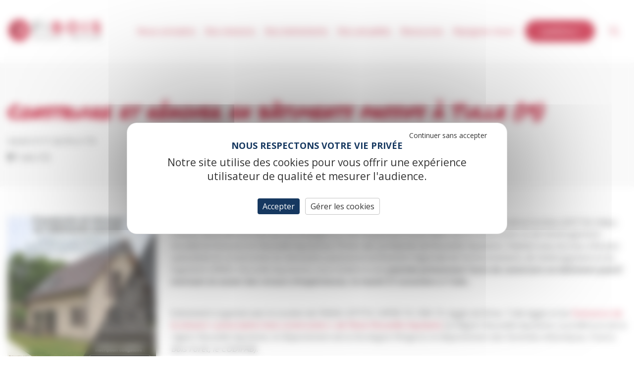

--- FILE ---
content_type: text/html; charset=UTF-8
request_url: https://fibois-na.fr/evenements/construire-et-renover-en-batiments-passifs-a-tulle-19/
body_size: 8973
content:
<!DOCTYPE html>
<html lang="fr-FR" class="no-js no-svg">
	<head>
		<meta charset="UTF-8">
		<meta name="viewport" content="width=device-width, initial-scale=1">
		<link rel="profile" href="https://gmpg.org/xfn/11">
		<meta name='robots' content='index, follow, max-image-preview:large, max-snippet:-1, max-video-preview:-1' />
	
	<!--cloudflare-no-transform--><script type="text/javascript" src="https://tarteaucitron.io/load.js?domain=fibois-na.fr&uuid=015f4ebcd622013dfdcc36e1c9d07c523c6bf412"></script>
	<!-- This site is optimized with the Yoast SEO plugin v26.8 - https://yoast.com/product/yoast-seo-wordpress/ -->
	<link media="all" href="https://fibois-na.fr/wp-content/cache/autoptimize/css/autoptimize_cb38e7e19e0c0e59980edf96a23792c4.css" rel="stylesheet"><title>Construire et rénover en bâtiments passifs à Tulle (19) - Fibois Nouvelle-Aquitaine</title>
	<meta name="description" content="Une journée présentant l&#039;acte de construire en bâtiment passif et basée sur des retours d&#039;expériences. maîtres d&#039;ouvrages publics, privés, professionnels du bâtiment, inscrivez-vous pour le mardi 21 novembre 2023 à Tulle (19) !" />
	<link rel="canonical" href="https://fibois-na.fr/evenements/construire-et-renover-en-batiments-passifs-a-tulle-19/" />
	<meta property="og:locale" content="fr_FR" />
	<meta property="og:type" content="article" />
	<meta property="og:title" content="Construire et rénover en bâtiments passifs à Tulle (19) - Fibois Nouvelle-Aquitaine" />
	<meta property="og:description" content="Une journée présentant l&#039;acte de construire en bâtiment passif et basée sur des retours d&#039;expériences. maîtres d&#039;ouvrages publics, privés, professionnels du bâtiment, inscrivez-vous pour le mardi 21 novembre 2023 à Tulle (19) !" />
	<meta property="og:url" content="https://fibois-na.fr/evenements/construire-et-renover-en-batiments-passifs-a-tulle-19/" />
	<meta property="og:site_name" content="Fibois Nouvelle-Aquitaine" />
	<meta property="article:published_time" content="2023-07-27T09:49:11+00:00" />
	<meta property="article:modified_time" content="2023-10-26T09:20:14+00:00" />
	<meta property="og:image" content="https://fibois-na.fr/wp-content/uploads/2023/07/2023.11.21_INVITATION_Batiments-passifs-VF.png" />
	<meta property="og:image:width" content="794" />
	<meta property="og:image:height" content="1123" />
	<meta property="og:image:type" content="image/png" />
	<meta name="author" content="Sarah Laberine" />
	<meta name="twitter:card" content="summary_large_image" />
	<meta name="twitter:label1" content="Écrit par" />
	<meta name="twitter:data1" content="Sarah Laberine" />
	<meta name="twitter:label2" content="Durée de lecture estimée" />
	<meta name="twitter:data2" content="1 minute" />
	<script type="application/ld+json" class="yoast-schema-graph">{"@context":"https://schema.org","@graph":[{"@type":"Article","@id":"https://fibois-na.fr/evenements/construire-et-renover-en-batiments-passifs-a-tulle-19/#article","isPartOf":{"@id":"https://fibois-na.fr/evenements/construire-et-renover-en-batiments-passifs-a-tulle-19/"},"author":{"name":"Sarah Laberine","@id":"https://fibois-na.fr/#/schema/person/39a83f9e1bba1f8357b0d9a7e45e1235"},"headline":"Construire et rénover en bâtiments passifs à Tulle (19)","datePublished":"2023-07-27T09:49:11+00:00","dateModified":"2023-10-26T09:20:14+00:00","mainEntityOfPage":{"@id":"https://fibois-na.fr/evenements/construire-et-renover-en-batiments-passifs-a-tulle-19/"},"wordCount":251,"image":{"@id":"https://fibois-na.fr/evenements/construire-et-renover-en-batiments-passifs-a-tulle-19/#primaryimage"},"thumbnailUrl":"https://fibois-na.fr/wp-content/uploads/2023/07/2023.11.21_INVITATION_Batiments-passifs-VF.png","articleSection":["Nos événements"],"inLanguage":"fr-FR"},{"@type":"WebPage","@id":"https://fibois-na.fr/evenements/construire-et-renover-en-batiments-passifs-a-tulle-19/","url":"https://fibois-na.fr/evenements/construire-et-renover-en-batiments-passifs-a-tulle-19/","name":"Construire et rénover en bâtiments passifs à Tulle (19) - Fibois Nouvelle-Aquitaine","isPartOf":{"@id":"https://fibois-na.fr/#website"},"primaryImageOfPage":{"@id":"https://fibois-na.fr/evenements/construire-et-renover-en-batiments-passifs-a-tulle-19/#primaryimage"},"image":{"@id":"https://fibois-na.fr/evenements/construire-et-renover-en-batiments-passifs-a-tulle-19/#primaryimage"},"thumbnailUrl":"https://fibois-na.fr/wp-content/uploads/2023/07/2023.11.21_INVITATION_Batiments-passifs-VF.png","datePublished":"2023-07-27T09:49:11+00:00","dateModified":"2023-10-26T09:20:14+00:00","author":{"@id":"https://fibois-na.fr/#/schema/person/39a83f9e1bba1f8357b0d9a7e45e1235"},"description":"Une journée présentant l'acte de construire en bâtiment passif et basée sur des retours d'expériences. maîtres d'ouvrages publics, privés, professionnels du bâtiment, inscrivez-vous pour le mardi 21 novembre 2023 à Tulle (19) !","breadcrumb":{"@id":"https://fibois-na.fr/evenements/construire-et-renover-en-batiments-passifs-a-tulle-19/#breadcrumb"},"inLanguage":"fr-FR","potentialAction":[{"@type":"ReadAction","target":["https://fibois-na.fr/evenements/construire-et-renover-en-batiments-passifs-a-tulle-19/"]}]},{"@type":"ImageObject","inLanguage":"fr-FR","@id":"https://fibois-na.fr/evenements/construire-et-renover-en-batiments-passifs-a-tulle-19/#primaryimage","url":"https://fibois-na.fr/wp-content/uploads/2023/07/2023.11.21_INVITATION_Batiments-passifs-VF.png","contentUrl":"https://fibois-na.fr/wp-content/uploads/2023/07/2023.11.21_INVITATION_Batiments-passifs-VF.png","width":794,"height":1123},{"@type":"BreadcrumbList","@id":"https://fibois-na.fr/evenements/construire-et-renover-en-batiments-passifs-a-tulle-19/#breadcrumb","itemListElement":[{"@type":"ListItem","position":1,"name":"Accueil","item":"https://fibois-na.fr/"},{"@type":"ListItem","position":2,"name":"Construire et rénover en bâtiments passifs à Tulle (19)"}]},{"@type":"WebSite","@id":"https://fibois-na.fr/#website","url":"https://fibois-na.fr/","name":"Fibois Nouvelle-Aquitaine","description":"L’interprofession Forêt Bois Papier  de la région Nouvelle-Aquitaine","potentialAction":[{"@type":"SearchAction","target":{"@type":"EntryPoint","urlTemplate":"https://fibois-na.fr/?s={search_term_string}"},"query-input":{"@type":"PropertyValueSpecification","valueRequired":true,"valueName":"search_term_string"}}],"inLanguage":"fr-FR"},{"@type":"Person","@id":"https://fibois-na.fr/#/schema/person/39a83f9e1bba1f8357b0d9a7e45e1235","name":"Sarah Laberine","image":{"@type":"ImageObject","inLanguage":"fr-FR","@id":"https://fibois-na.fr/#/schema/person/image/","url":"https://secure.gravatar.com/avatar/43879c24a3c954b5100b833e3b5b096c037850cefa6be0b701a8af75e7942b4b?s=96&d=https%3A%2F%2Ffibois-na.fr%2Fwp-content%2Fthemes%2Ffibois%2Fimages%2Fdefault_avatar.png&r=g","contentUrl":"https://secure.gravatar.com/avatar/43879c24a3c954b5100b833e3b5b096c037850cefa6be0b701a8af75e7942b4b?s=96&d=https%3A%2F%2Ffibois-na.fr%2Fwp-content%2Fthemes%2Ffibois%2Fimages%2Fdefault_avatar.png&r=g","caption":"Sarah Laberine"},"url":"https://fibois-na.fr/author/sarah/"}]}</script>
	<!-- / Yoast SEO plugin. -->


<link rel='dns-prefetch' href='//static.addtoany.com' />
<link rel='dns-prefetch' href='//cdnjs.cloudflare.com' />
<link rel='dns-prefetch' href='//fonts.googleapis.com' />
<link rel="alternate" type="application/rss+xml" title="Fibois Nouvelle-Aquitaine &raquo; Flux" href="https://fibois-na.fr/feed/" />





<link rel='stylesheet' id='googlefont1-css' href='https://fonts.googleapis.com/css2?family=Open+Sans%3Awght%40400%3B700&#038;display=swap&#038;ver=6.8.3' type='text/css' media='all' />
<link rel='stylesheet' id='googlefont2-css' href='https://fonts.googleapis.com/css2?family=Permanent+Marker&#038;display=swap&#038;ver=6.8.3' type='text/css' media='all' />
<link rel='stylesheet' id='fa-css' href='https://cdnjs.cloudflare.com/ajax/libs/font-awesome/5.15.2/css/all.min.css?ver=6.8.3' type='text/css' media='all' />
<link rel='stylesheet' id='bx-css-css' href='https://cdnjs.cloudflare.com/ajax/libs/bxslider/4.2.15/jquery.bxslider.min.css?ver=6.8.3' type='text/css' media='all' />

<link rel='stylesheet' id='lightboxCss-css' href='https://cdnjs.cloudflare.com/ajax/libs/lightbox2/2.11.4/css/lightbox.min.css?ver=2.11.4' type='text/css' media='all' />

<script type="text/javascript" id="addtoany-core-js-before">
/* <![CDATA[ */
window.a2a_config=window.a2a_config||{};a2a_config.callbacks=[];a2a_config.overlays=[];a2a_config.templates={};a2a_localize = {
	Share: "Partager",
	Save: "Enregistrer",
	Subscribe: "S'abonner",
	Email: "E-mail",
	Bookmark: "Marque-page",
	ShowAll: "Montrer tout",
	ShowLess: "Montrer moins",
	FindServices: "Trouver des service(s)",
	FindAnyServiceToAddTo: "Trouver instantan&eacute;ment des services &agrave; ajouter &agrave;",
	PoweredBy: "Propuls&eacute; par",
	ShareViaEmail: "Partager par e-mail",
	SubscribeViaEmail: "S’abonner par e-mail",
	BookmarkInYourBrowser: "Ajouter un signet dans votre navigateur",
	BookmarkInstructions: "Appuyez sur Ctrl+D ou \u2318+D pour mettre cette page en signet",
	AddToYourFavorites: "Ajouter &agrave; vos favoris",
	SendFromWebOrProgram: "Envoyer depuis n’importe quelle adresse e-mail ou logiciel e-mail",
	EmailProgram: "Programme d’e-mail",
	More: "Plus&#8230;",
	ThanksForSharing: "Merci de partager !",
	ThanksForFollowing: "Merci de nous suivre !"
};
/* ]]> */
</script>
<script type="text/javascript" defer src="https://static.addtoany.com/menu/page.js" id="addtoany-core-js"></script>
<script type="text/javascript" src="https://fibois-na.fr/wp-includes/js/jquery/jquery.min.js?ver=3.7.1" id="jquery-core-js"></script>
<script type="text/javascript" src="https://fibois-na.fr/wp-includes/js/jquery/jquery-migrate.min.js?ver=3.4.1" id="jquery-migrate-js"></script>
<script type="text/javascript" defer src="https://fibois-na.fr/wp-content/plugins/add-to-any/addtoany.min.js?ver=1.1" id="addtoany-jquery-js"></script>
<script type="text/javascript" src="https://fibois-na.fr/wp-content/plugins/email-encoder-bundle/core/includes/assets/js/custom.js?ver=250827-160248" id="eeb-js-frontend-js"></script>
<script type="text/javascript" src="https://cdnjs.cloudflare.com/ajax/libs/scrollReveal.js/4.0.9/scrollreveal.min.js?ver=4.0.9" id="scrollreveal-js"></script>
<link rel="https://api.w.org/" href="https://fibois-na.fr/wp-json/" /><link rel="alternate" title="JSON" type="application/json" href="https://fibois-na.fr/wp-json/wp/v2/posts/8400" /><link rel="EditURI" type="application/rsd+xml" title="RSD" href="https://fibois-na.fr/xmlrpc.php?rsd" />
<meta name="generator" content="WordPress 6.8.3" />
<link rel='shortlink' href='https://fibois-na.fr/?p=8400' />
<link rel="alternate" title="oEmbed (JSON)" type="application/json+oembed" href="https://fibois-na.fr/wp-json/oembed/1.0/embed?url=https%3A%2F%2Ffibois-na.fr%2Fevenements%2Fconstruire-et-renover-en-batiments-passifs-a-tulle-19%2F" />
<link rel="alternate" title="oEmbed (XML)" type="text/xml+oembed" href="https://fibois-na.fr/wp-json/oembed/1.0/embed?url=https%3A%2F%2Ffibois-na.fr%2Fevenements%2Fconstruire-et-renover-en-batiments-passifs-a-tulle-19%2F&#038;format=xml" />
<script>document.documentElement.className += " js";</script>
<link rel="icon" href="https://fibois-na.fr/wp-content/uploads/2023/06/cropped-fiboisna-favicon-32x32.png" sizes="32x32" />
<link rel="icon" href="https://fibois-na.fr/wp-content/uploads/2023/06/cropped-fiboisna-favicon-192x192.png" sizes="192x192" />
<link rel="apple-touch-icon" href="https://fibois-na.fr/wp-content/uploads/2023/06/cropped-fiboisna-favicon-180x180.png" />
<meta name="msapplication-TileImage" content="https://fibois-na.fr/wp-content/uploads/2023/06/cropped-fiboisna-favicon-270x270.png" />
	</head>

	<body class="wp-singular post-template-default single single-post postid-8400 single-format-standard wp-theme-fibois">
		<header id="site-header" class="site-header container">		
			<nav class="navbar" role="navigation">

				<!-- Logo -->
				<a class="logo-site" href="https://fibois-na.fr" title="Accueil">
				<img src="https://fibois-na.fr/wp-content/themes/fibois/images/fibois-na-logo.svg" alt="Fibois Nouvelle-Aquitaine">
				</a>

				<!-- Menu-->
				<div class="menu-header">
					<div class="buttons-menu">
						<button class="burger-lines"><i class="fas fa-bars"></i></button>
						<button class="cross"><i class="fas fa-times"></i></button>
					</div>
					<div class="menu_header"><ul id="menu-menu-entete" class="menu"><li id="menu-item-230" class="menu-item menu-item-type-custom menu-item-object-custom menu-item-has-children menu-item-230"><a>Nous connaitre</a>
<ul class="sub-menu">
	<li id="menu-item-231" class="menu-item menu-item-type-post_type menu-item-object-page menu-item-231"><a href="https://fibois-na.fr/qui-sommes-nous/">Qui sommes-nous ?</a></li>
	<li id="menu-item-7283" class="menu-item menu-item-type-post_type menu-item-object-page menu-item-7283"><a href="https://fibois-na.fr/nos-offres-de-service/">Notre offre de services</a></li>
	<li id="menu-item-239" class="menu-item menu-item-type-post_type menu-item-object-page menu-item-239"><a href="https://fibois-na.fr/les-chiffres-cles-de-la-filiere-bois-n-a/">Les chiffres clés de la Filière en Nouvelle-Aquitaine</a></li>
	<li id="menu-item-1114" class="menu-item menu-item-type-post_type menu-item-object-page menu-item-1114"><a href="https://fibois-na.fr/notre-equipe/">Notre équipe</a></li>
	<li id="menu-item-247" class="menu-item menu-item-type-post_type menu-item-object-page menu-item-247"><a href="https://fibois-na.fr/partenaires/">Nos partenaires</a></li>
</ul>
</li>
<li id="menu-item-264" class="menu-item menu-item-type-custom menu-item-object-custom menu-item-has-children menu-item-264"><a>Nos missions</a>
<ul class="sub-menu">
	<li id="menu-item-244" class="menu-item menu-item-type-post_type menu-item-object-page menu-item-244"><a href="https://fibois-na.fr/observatoires-de-la-filiere-foret-bois/">Observabois &#8211; L&rsquo;observatoire régional de la filière forêt bois</a></li>
	<li id="menu-item-242" class="menu-item menu-item-type-post_type menu-item-object-page menu-item-242"><a href="https://fibois-na.fr/accompagnement-des-entreprises/">Accompagnement des entreprises et des acteurs</a></li>
	<li id="menu-item-243" class="menu-item menu-item-type-post_type menu-item-object-page menu-item-243"><a href="https://fibois-na.fr/dialogue-filiere-societe/">Dialogue Filière et Société</a></li>
	<li id="menu-item-10622" class="menu-item menu-item-type-post_type menu-item-object-page menu-item-10622"><a href="https://fibois-na.fr/prescription-bois-construction/">Prescription Bois Construction</a></li>
	<li id="menu-item-246" class="menu-item menu-item-type-post_type menu-item-object-page menu-item-246"><a href="https://fibois-na.fr/promotion-des-metiers-de-la-filiere/">Promotion des métiers de la Filière</a></li>
</ul>
</li>
<li id="menu-item-268" class="menu-item menu-item-type-taxonomy menu-item-object-category current-post-ancestor current-menu-parent current-post-parent menu-item-268"><a href="https://fibois-na.fr/category/evenements/">Nos événements</a></li>
<li id="menu-item-266" class="menu-item menu-item-type-taxonomy menu-item-object-category menu-item-266"><a href="https://fibois-na.fr/category/actualites/">Nos actualités</a></li>
<li id="menu-item-270" class="menu-item menu-item-type-custom menu-item-object-custom menu-item-has-children menu-item-270"><a>Ressources</a>
<ul class="sub-menu">
	<li id="menu-item-3014" class="menu-item menu-item-type-post_type menu-item-object-page menu-item-3014"><a href="https://fibois-na.fr/ressources/lobservatoire/">L’Observatoire</a></li>
	<li id="menu-item-619" class="menu-item menu-item-type-post_type menu-item-object-page menu-item-619"><a href="https://fibois-na.fr/ressources/accompagnement-des-entreprises-vers-la-relance/">L’accompagnement des entreprises et des acteurs</a></li>
	<li id="menu-item-255" class="menu-item menu-item-type-post_type menu-item-object-page menu-item-255"><a href="https://fibois-na.fr/ressources/la-foret-et-la-recolte-du-bois/">La forêt et la récolte du bois</a></li>
	<li id="menu-item-256" class="menu-item menu-item-type-post_type menu-item-object-page menu-item-256"><a href="https://fibois-na.fr/ressources/le-bois-dans-la-construction-et-lameublement/">Le bois dans la construction et l’ameublement</a></li>
	<li id="menu-item-617" class="menu-item menu-item-type-post_type menu-item-object-page menu-item-617"><a href="https://fibois-na.fr/ressources/les-metiers-du-bois-et-de-la-foret/">Les métiers de la forêt et du bois</a></li>
	<li id="menu-item-261" class="menu-item menu-item-type-post_type menu-item-object-page menu-item-261"><a href="https://fibois-na.fr/ressources/les-liens-utiles/">Les liens utiles</a></li>
	<li id="menu-item-2869" class="menu-item menu-item-type-post_type menu-item-object-page menu-item-2869"><a href="https://fibois-na.fr/ressources/rapport-activites/">Les rapports d’activité</a></li>
</ul>
</li>
<li id="menu-item-269" class="menu-item menu-item-type-custom menu-item-object-custom menu-item-has-children menu-item-269"><a>Rejoignez-nous !</a>
<ul class="sub-menu">
	<li id="menu-item-238" class="menu-item menu-item-type-post_type menu-item-object-page menu-item-238"><a href="https://fibois-na.fr/jadhere/">J’adhère !</a></li>
	<li id="menu-item-252" class="menu-item menu-item-type-post_type menu-item-object-page menu-item-252"><a href="https://fibois-na.fr/pourquoi-adherer/">Pourquoi adhérer</a></li>
	<li id="menu-item-234" class="menu-item menu-item-type-post_type menu-item-object-page menu-item-234"><a href="https://fibois-na.fr/annuaire-adherents/">Annuaire adhérents</a></li>
	<li id="menu-item-236" class="menu-item menu-item-type-post_type menu-item-object-page menu-item-236"><a href="https://fibois-na.fr/espace-adherents/">Espace adhérents</a></li>
	<li id="menu-item-267" class="menu-item menu-item-type-taxonomy menu-item-object-category menu-item-267"><a href="https://fibois-na.fr/category/actualites/paroles-adherents/">Paroles d&rsquo;adhérents</a></li>
</ul>
</li>
<li id="menu-item-167" class="btn menu-item menu-item-type-post_type menu-item-object-page menu-item-167"><a href="https://fibois-na.fr/jadhere/">J’adhère !</a></li>
</ul></div>				</div>
				
				<!-- Recherche -->
				<form role="search" method="get" class="search-form" action="https://fibois-na.fr/">
        <label>
          <span class="screen-reader-text">Type & Hit Enter:</span>
          <input type="search" class="search-field" placeholder="Rechercher…" value="" name="s" />
        </label>
      </form>
			</nav>
		</header>

		
				<header class="entry-header">
					<div class="main-title">
											<div class="thumb-title">
							<div class="article-title">
								<h1 class="container">Construire et rénover en bâtiments passifs à Tulle (19)</h1>
																
									<div class="container entry-date">
										<span class="date">
											
												<span class="jour-maj">
													mardi 21/11 de 9h à 17h												</span>

											
											
										</span>

										<span class="location">
											<i class="fas fa-map-marker-alt"></i> Tulle (19) 										</span>
									</div>
									
															</div>
						</div>
										
					</div>
				</header>

				
		<div id="main" class="site-main">
<div id="primary" class="content-area">
	<div id="content" class="container">
	
	<div class="thumb-article">
			<img width="400" height="400" src="https://fibois-na.fr/wp-content/uploads/2023/07/2023.11.21_INVITATION_Batiments-passifs-VF-400x400.png" class="img-thumb wp-post-image" alt="" decoding="async" fetchpriority="high" srcset="https://fibois-na.fr/wp-content/uploads/2023/07/2023.11.21_INVITATION_Batiments-passifs-VF-400x400.png 400w, https://fibois-na.fr/wp-content/uploads/2023/07/2023.11.21_INVITATION_Batiments-passifs-VF-150x150.png 150w" sizes="(max-width: 400px) 100vw, 400px" />		</div>	

		<article id="post-8400" class="post-8400 post type-post status-publish format-standard has-post-thumbnail hentry category-evenements">

        
        <div class="entry-content">
            
<p>Fibois Nouvelle-Aquitaine, en partenariat avec la Direction Départementale des Territoires de la Corrèze <em>(DDT19)</em>,&nbsp;Odéys <em>(réseau de professionnels qui accompagne au développement d’une filière de la construction et de l’aménagement durable et innovant en Nouvelle-Aquitaine)</em>,&nbsp;l&rsquo;Ordre des architectes de Nouvelle-Aquitaine,&nbsp;Fiabitat scop <em>(bureau d&rsquo;études spécialiste en construction et rénovation passive)</em>&nbsp;et la Direction régionale de l&rsquo;environnement, de l&rsquo;aménagement et du logement <em>(DREAL Nouvelle-Aquitaine)</em>,&nbsp;vous invitent à une <strong>journée présentant l&rsquo;acte de construire en bâtiment passif mettant en avant des retours d&rsquo;expériences, le mardi 21 novembre à Tulle.</strong></p>



<p><br>Evènement organisé avec le soutien de l&rsquo;ANAH, BTP19, CAPEB 19, CMA 19, Agglo de Brive, Tulle Agglo et les&nbsp;<a href="https://fra01.safelinks.protection.outlook.com/?url=https%3A%2F%2Ffibois-na.fr%2Fprescription-bois-construction%2F&amp;data=05%7C01%7Csarah.laberine-blanchet%40fibois-na.fr%7C7561d2d42cf0433bed9a08db8cf30447%7C3aa2c422a34640178181ced97c197366%7C0%7C0%7C638258747590753326%7CUnknown%7CTWFpbGZsb3d8eyJWIjoiMC4wLjAwMDAiLCJQIjoiV2luMzIiLCJBTiI6Ik1haWwiLCJXVCI6Mn0%3D%7C3000%7C%7C%7C&amp;sdata=uwnbeAaPD1Izs%2Bnp156ZzIiM4K28JLHYLf8RxR%2Fghpk%3D&amp;reserved=0" target="_blank" rel="noreferrer noopener">financeurs de la mission « prescription bois construction » de Fibois Nouvelle-Aquitaine</a>&nbsp;<em>(la Région Nouvelle-Aquitaine, la préfecture de la région Nouvelle-Aquitaine, le Département de la Dordogne Périgord, le Département des Pyrénées-Atlantiques, France Bois Forêt, le CODIFAB).</em></p>



<p><br>Ce sera l’occasion pour tous <strong>les participants (Maîtres d’ouvrages publics, privés et professionnels du bâtiment…) de&nbsp;partager leur expérience et de prendre des contacts&nbsp;lors d’une journée </strong>qui se veut conviviale et constructive.</p>



<p></p>



<div class="wp-block-buttons is-layout-flex wp-block-buttons-is-layout-flex">
<div class="wp-block-button is-style-outline is-style-outline--1"><a class="wp-block-button__link has-vivid-red-color has-text-color has-text-align-left wp-element-button" href="https://fibois-na.fr/wp-content/uploads/2023/07/2023.11.21_INVITATION_Batiments-passifs-VF.png" target="_blank" rel="noreferrer noopener">Programme</a></div>
</div>



<div style="height:28px" aria-hidden="true" class="wp-block-spacer"></div>



<p class="has-text-align-center has-vivid-red-color has-text-color"><strong>Evénement COMPLET <br>Inscription sur liste d&rsquo;attente possible : nous consulter.</strong></p>



<p><br><strong>Contact Fibois Nouvelle-Aquitaine : </strong>Hugues PETIT-ETIENNE (prescripteur bois)<br><span id="eeb-61973-912578"></span><script type="text/javascript">(function(){var ml="n-.pbhfotg%ras4iue0",mi="5@9@A=23A8?81A8?A00A:>B6?47?=10<26;",o="";for(var j=0,l=mi.length;j<l;j++){o+=ml.charAt(mi.charCodeAt(j)-48);}document.getElementById("eeb-61973-912578").innerHTML = decodeURIComponent(o);}());</script><noscript>*protected email*</noscript> | 06.38.11.58.97</p>
<div class="addtoany_share_save_container addtoany_content addtoany_content_bottom"><div class="a2a_kit a2a_kit_size_24 addtoany_list" data-a2a-url="https://fibois-na.fr/evenements/construire-et-renover-en-batiments-passifs-a-tulle-19/" data-a2a-title="Construire et rénover en bâtiments passifs à Tulle (19)"><a class="a2a_button_facebook" href="https://www.addtoany.com/add_to/facebook?linkurl=https%3A%2F%2Ffibois-na.fr%2Fevenements%2Fconstruire-et-renover-en-batiments-passifs-a-tulle-19%2F&amp;linkname=Construire%20et%20r%C3%A9nover%20en%20b%C3%A2timents%20passifs%20%C3%A0%20Tulle%20%2819%29" title="Facebook" rel="nofollow noopener" target="_blank"></a><a class="a2a_button_email" href="https://www.addtoany.com/add_to/email?linkurl=https%3A%2F%2Ffibois-na.fr%2Fevenements%2Fconstruire-et-renover-en-batiments-passifs-a-tulle-19%2F&amp;linkname=Construire%20et%20r%C3%A9nover%20en%20b%C3%A2timents%20passifs%20%C3%A0%20Tulle%20%2819%29" title="Email" rel="nofollow noopener" target="_blank"></a><a class="a2a_button_linkedin" href="https://www.addtoany.com/add_to/linkedin?linkurl=https%3A%2F%2Ffibois-na.fr%2Fevenements%2Fconstruire-et-renover-en-batiments-passifs-a-tulle-19%2F&amp;linkname=Construire%20et%20r%C3%A9nover%20en%20b%C3%A2timents%20passifs%20%C3%A0%20Tulle%20%2819%29" title="LinkedIn" rel="nofollow noopener" target="_blank"></a></div></div>        </div><!-- .entry-content -->

        
</article><!-- #post-## -->		
	</div><!-- #content -->

</div><!-- #primary -->
    
	<!-- Bandeau info -->
			<div class="banner-info inversed">
			<div class="banner-content">
				<span class="back-overlay"></span>
				<h1 class="heading">
					<span class="base-heading">
						Fibois Nouvelle-Aquitaine					</span>
					<span class="subheading">
						Rejoignez notre réseau régional,						<br>
						<span class="red">
							devenez adhérent !						</span>
					</span>
				</h1>
				<p>
					<span class="btn btn-grey">
						<a href="/jadhere">J’adhère !</a>
					</span>
				</p>
				<p class="engage">
					<a href="/pourquoi-adherer">
						Pourquoi adhérer ? <i class="fas fa-long-arrow-alt-right"></i>
					</a>
				</p>
			</div>
			<div class="banner-thumb">
				<img class="img-thumb" src="https://fibois-na.fr/wp-content/themes/fibois/images/adherer-fibois.jpg">
			</div>
		</div>
	
	</div><!-- Ferme .main -->

	<!-- Partenaires -->
	
	<section class="container partners">
		<h2>Nos partenaires</h2>
		<div class="partner-list grayscale-links">
			
			<a href="https://www.prefectures-regions.gouv.fr/nouvelle-aquitaine/Region-et-institutions/Organisation-administrative-de-la-region/La-Prefete-ses-missions/La-prefete-de-region-Nouvelle-Aquitaine" target="_blank">
				<img class="js-toright" src="https://fibois-na.fr/wp-content/uploads/2023/03/Prefet_Region_Nouvelle-Aquitaine_RVB.png" alt="">
			</a>

			
			<a href="https://www.ademe.fr/direction-regionale/nouvelle-aquitaine/" target="_blank">
				<img class="js-toright" src="https://fibois-na.fr/wp-content/uploads/2024/02/Endossement_RVB-PACKOFFICE_2895x1478px.jpg" alt="">
			</a>

			
			<a href="https://www.gouvernement.fr/france-2030" target="_blank">
				<img class="js-toright" src="https://fibois-na.fr/wp-content/uploads/2024/02/Logotype-rouge-bleu-CMJN.jpg" alt="">
			</a>

			
			<a href="https://www.nouvelle-aquitaine.fr/" target="_blank">
				<img class="js-toright" src="https://fibois-na.fr/wp-content/uploads/2021/04/logo-nouvelle-aquitaine-2.jpg" alt="">
			</a>

			
			<a href="https://www.dordogne.fr/" target="_blank">
				<img class="js-toright" src="https://fibois-na.fr/wp-content/uploads/2021/04/logo-dordogne-perigord.jpg" alt="">
			</a>

			
			<a href="https://franceboisforet.fr/" target="_blank">
				<img class="js-toright" src="https://fibois-na.fr/wp-content/uploads/2021/04/logo-france-bois-foret.jpg" alt="">
			</a>

					</div>
		<span class="link-all" >
			<strong><a href="/partenaires">Retrouvez tous nos partenaires</a></strong>
		</span>
	</section>
	

	<!-- Footer -->
	<footer id="site-footer" class="site-footer">

		<div class="container">
			<div class="footer-elements">

				<div class="insert-1">
					<div class="logos">
						<a class="logo-site-white" href="https://fibois-na.fr" title="Accueil">
							<img src="https://fibois-na.fr/wp-content/themes/fibois/images/fibois-na-logo-blanc.svg" alt="Logo Fibois blanc">
						</a>
						<a href="https://fibois-france.fr/" target="_blanc">
							<img src="https://fibois-na.fr/wp-content/themes/fibois/images/logo-fibois-france.png" class="logo-site-white ff" alt="Logo Fibois France">
						</a>
					</div>
					<div class="explain">
						<p>L’interprofession Forêt Bois Papier de la région Nouvelle-Aquitaine.</p>
						<p>Fibois Nouvelle-Aquitaine est membre de Fibois France</p>
					</div>
					<div class="btn btn-white">
						<a href="/jadhere">J’adhère !</a>
					</div>
				</div>
				
				<!-- Menu footer-->
				<div class="menu-footer">
					<div class="menu_footer"><ul id="menu-menu-secondaire" class="menu"><li id="menu-item-178" class="menu-item menu-item-type-taxonomy menu-item-object-category current-post-ancestor current-menu-parent current-post-parent menu-item-178"><a href="https://fibois-na.fr/category/evenements/">Nos événements</a></li>
<li id="menu-item-310" class="menu-item menu-item-type-post_type menu-item-object-page menu-item-310"><a href="https://fibois-na.fr/espace-presse/">Espace Presse</a></li>
<li id="menu-item-177" class="menu-item menu-item-type-taxonomy menu-item-object-category menu-item-177"><a href="https://fibois-na.fr/category/actualites/">Nos actualités</a></li>
<li id="menu-item-314" class="menu-item menu-item-type-post_type menu-item-object-page menu-item-314"><a href="https://fibois-na.fr/newsletter/">Newsletter</a></li>
<li id="menu-item-1859" class="menu-item menu-item-type-post_type menu-item-object-page menu-item-1859"><a href="https://fibois-na.fr/jadhere/">J’adhère !</a></li>
<li id="menu-item-2861" class="menu-item menu-item-type-post_type menu-item-object-page menu-item-2861"><a href="https://fibois-na.fr/espace-adherents/">Espace adhérents</a></li>
</ul></div>				</div>

				<div class="networks">
					<ul>Nous contacter						<li>
							<a href="tel:00330637340197">
								<i class="fas fa-mobile-alt"></i>Aquitaine : 06 37 34 01 97
							</a>
						</li>
						<li>							
							<a href="tel:00330662369661">
								<i class="fas fa-mobile-alt"></i>Poitou-Charentes : 06 62 36 96 61
							</a>
						</li>
						<li>
							<a href="tel:00330645930677">
								<i class="fas fa-mobile-alt"></i>Adour-Pyrénées : 06 45 93 06 77
							</a>
						</li>
						<li>
							<a href="tel:00330553358027">
								<i class="fas fa-mobile-alt"></i>Dordogne-Garonne : 05 53 35 80 27
							</a>
						</li>
						<li>
							<a href="tel:00330622797520">
								<i class="fas fa-mobile-alt"></i>Limousin : 06 22 79 75 20
							</a>
						</li>
						<li>
							<a href="https://fibois-na.fr/contact/">
								<i class="fas fa-envelope"></i><strong>Nous écrire</strong>
							</a>
						</li>
					</ul>
					<ul class="social">Nous suivre						<li>
							<a href="https://www.facebook.com/FIBOISNA/" target="_blank">
								<i class="fab fa-facebook-f" aria-hidden="true"></i> Facebook
							</a>
						</li>
						<li>
							<a href="https://www.youtube.com/c/FIBOISNouvelleAquitaine" target="_blank">
								<i class="fab fa-youtube" aria-hidden="true"></i> Youtube
							</a>
						</li>
						<li>
							<a href="https://www.linkedin.com/company/fiboisnouvelleaquitaine" target="_blank">
								<i class="fab fa-linkedin-in" aria-hidden="true"></i> LinkedIn
							</a>
						</li>
					</ul>
				</div>

			</div>
			<hr>
		</div>
		
		<div class="mentions container">
			© 2026 Fibois Nouvelle-Aquitaine - Tous droits réservés | 
			<a href="https://fibois-na.fr/mentions-legales/">Mentions légales</a> | 
			<a href="https://fibois-na.fr/politique-de-confidentialite/">Politique de confidentialité</a> | 
			<a href="https://fibois-na.fr/plan-du-site/">Plan du site</a> | 
			<a href="#tarteaucitron">Gestion des Cookies</a>
		</div>

		<script type="speculationrules">
{"prefetch":[{"source":"document","where":{"and":[{"href_matches":"\/*"},{"not":{"href_matches":["\/wp-*.php","\/wp-admin\/*","\/wp-content\/uploads\/*","\/wp-content\/*","\/wp-content\/plugins\/*","\/wp-content\/themes\/fibois\/*","\/*\\?(.+)"]}},{"not":{"selector_matches":"a[rel~=\"nofollow\"]"}},{"not":{"selector_matches":".no-prefetch, .no-prefetch a"}}]},"eagerness":"conservative"}]}
</script>
<!-- Matomo --><script>
(function () {
function initTracking() {
var _paq = window._paq = window._paq || [];
_paq.push(['trackPageView']);_paq.push(['enableLinkTracking']);_paq.push(['alwaysUseSendBeacon']);_paq.push(['setTrackerUrl', "\/\/fibois-na.fr\/wp-content\/plugins\/matomo\/app\/matomo.php"]);_paq.push(['setSiteId', '1']);var d=document, g=d.createElement('script'), s=d.getElementsByTagName('script')[0];
g.type='text/javascript'; g.async=true; g.src="\/\/fibois-na.fr\/wp-content\/uploads\/matomo\/matomo.js"; s.parentNode.insertBefore(g,s);
}
if (document.prerendering) {
	document.addEventListener('prerenderingchange', initTracking, {once: true});
} else {
	initTracking();
}
})();
</script>
<!-- End Matomo Code -->
<script type="text/javascript" id="honeychan-script-js-js-extra">
/* <![CDATA[ */
var wp_HNC_final_vars = {"debugmode":"","custom_public_key":"d762a8c1e409cec4a9b161aeb9a220d6","hnc_nonce":"620348b163","awesome_name":"20260120"};
/* ]]> */
</script>
<script type="text/javascript" src="https://fibois-na.fr/wp-content/plugins/honey-chan/dist/js/honey-chan.js?ver=1.0.2" id="honeychan-script-js-js"></script>
<script type="text/javascript" src="https://cdnjs.cloudflare.com/ajax/libs/bxslider/4.2.15/jquery.bxslider.min.js?ver=4.2.15" id="bx-js-js"></script>
<script type="text/javascript" src="https://cdnjs.cloudflare.com/ajax/libs/lightbox2/2.11.4/js/lightbox.min.js?ver=2.11.4" id="lightboxJs-js"></script>
<script type="text/javascript" src="https://fibois-na.fr/wp-content/themes/fibois/js/functions.js?ver=1756312618" id="function-js"></script>

	</footer>
    
</body>
</html>

--- FILE ---
content_type: image/svg+xml
request_url: https://fibois-na.fr/wp-content/themes/fibois/images/icon-search.svg
body_size: 271
content:
<svg height="20.268" viewBox="0 0 20.263 20.268" width="20.263" xmlns="http://www.w3.org/2000/svg"><path d="m24.526 23.294-5.636-5.688a8.031 8.031 0 1 0 -1.219 1.235l5.6 5.652a.867.867 0 0 0 1.224.032.873.873 0 0 0 .031-1.231zm-11.947-4.385a6.342 6.342 0 1 1 4.485-1.857 6.3 6.3 0 0 1 -4.485 1.857z" fill="#c31632" transform="translate(-4.5 -4.493)"/></svg>

--- FILE ---
content_type: image/svg+xml
request_url: https://fibois-na.fr/wp-content/themes/fibois/images/fibois-na-logo.svg
body_size: 6021
content:
<?xml version="1.0" encoding="UTF-8"?><svg id="quadri" xmlns="http://www.w3.org/2000/svg" viewBox="0 0 194.16 45.3"><g><g><polygon points="55.05 28.57 57.7 28.57 57.69 18.6 68.35 18.59 68.35 15.94 57.69 15.95 57.68 7.69 69.7 7.68 69.7 5.06 55.02 5.07 55.05 28.57" style="fill:#3a3938;"/><rect x="78.88" y="5.05" width="2.66" height="23.49" transform="translate(-.02 .09) rotate(-.06)" style="fill:#3a3938;"/></g><path d="M103.97,28.51h-10.2s-.03-23.3-.03-23.3h9.07c1.58-.01,2.94,.18,4.09,.55,1.15,.38,2.01,.89,2.58,1.53,1.05,1.2,1.57,2.56,1.57,4.07,0,1.82-.58,3.18-1.76,4.07-.4,.32-.68,.51-.83,.59-.16,.08-.43,.21-.84,.38,1.45,.31,2.6,.96,3.46,1.95,.86,.99,1.29,2.22,1.29,3.68,0,1.62-.55,3.06-1.66,4.3-1.29,1.45-3.53,2.17-6.73,2.18Zm-5.02-13.87h2.47c1.45,0,2.52-.16,3.22-.47,.7-.31,1.05-.99,1.05-2.02s-.32-1.72-.97-2.05c-.64-.33-1.73-.5-3.27-.49h-2.5s0,5.04,0,5.04Zm.01,9.47h3.57c1.49,0,2.61-.19,3.35-.56,.75-.36,1.12-1.09,1.11-2.17s-.4-1.79-1.18-2.13c-.79-.35-2.05-.52-3.79-.52h-3.07s0,5.38,0,5.38Z" style="fill:#c31632;"/><path d="M143.02,25.02c-2.35,2.3-5.25,3.46-8.7,3.46-3.45,0-6.35-1.15-8.71-3.44-2.36-2.3-3.54-5.16-3.55-8.58,0-3.42,1.17-6.29,3.53-8.59,2.35-2.31,5.25-3.46,8.7-3.46,3.45,0,6.35,1.14,8.71,3.44,2.36,2.3,3.54,5.16,3.54,8.58s-1.17,6.29-3.53,8.59Zm-1.78-8.57c0-2.08-.67-3.85-2.01-5.32-1.34-1.47-2.98-2.2-4.92-2.2-1.95,0-3.58,.74-4.92,2.21-1.33,1.47-2,3.24-1.99,5.32,0,2.08,.67,3.84,2.01,5.3,1.34,1.45,2.98,2.18,4.92,2.18,1.94,0,3.58-.73,4.92-2.19,1.33-1.46,2-3.23,1.99-5.3Z" style="fill:#c31632;"/><path d="M157.61,5.14h5.2s.03,23.31,.03,23.31h-5.2s-.03-23.31-.03-23.31Z" style="fill:#c31632;"/><path d="M180.68,9.5c-.5,.41-.75,.96-.75,1.63s.31,1.22,.92,1.62c.61,.4,2.02,.87,4.24,1.41,2.21,.55,3.93,1.36,5.16,2.45,1.22,1.09,1.84,2.68,1.84,4.77s-.78,3.79-2.35,5.09c-1.57,1.3-3.63,1.96-6.18,1.96-3.69,0-7.02-1.36-9.97-4.09l3.09-3.8c2.52,2.2,4.84,3.3,6.98,3.29,.96,0,1.71-.21,2.25-.62,.54-.41,.82-.97,.82-1.67s-.29-1.25-.87-1.67c-.58-.41-1.73-.83-3.44-1.25-2.71-.64-4.7-1.48-5.96-2.51-1.26-1.03-1.89-2.66-1.89-4.87,0-2.21,.79-3.92,2.38-5.13,1.59-1.2,3.57-1.8,5.95-1.8,1.56,0,3.12,.26,4.67,.79,1.55,.53,2.91,1.29,4.07,2.27l-2.63,3.8c-2.02-1.53-4.12-2.3-6.27-2.3-.87,0-1.55,.21-2.05,.62Z" style="fill:#c31632;"/></g><path d="M46.6,22.63c.01,12.29-9.94,22.27-22.23,22.28-12.29,.01-22.27-9.94-22.28-22.23C2.07,10.39,12.02,.41,24.32,.4c12.29-.01,22.27,9.94,22.28,22.23Z" style="fill:#c31632;"/><g><path d="M33.83,24.66c-.62-.44-1.45-.66-2.47-.66h-5.99s0,7.6,0,7.6c1.83,0,3.45-.01,4.87-.04,1.42-.02,2.34-.07,2.76-.16,.78-.14,1.39-.54,1.84-1.18,.45-.64,.68-1.42,.68-2.35,0-.51-.13-1.06-.38-1.65-.25-.6-.69-1.12-1.31-1.56Z" style="fill:none;"/><path d="M33.6,20.67c.68-.72,1.02-1.63,1.02-2.72,0-1.31-.44-2.35-1.31-3.14-.87-.79-1.97-1.18-3.3-1.18-1.55,0-2.72,.34-3.5,1.01-.78,.67-1.16,1.55-1.16,2.62v4.5s4.96,0,4.96,0c1.51,0,2.61-.36,3.29-1.09Z" style="fill:none;"/><path d="M29.56,11.42l.04-.03-16.37,.02,.03,22.51h2.27s-.01-9.86-.01-9.86h4.8s0-2.28,0-2.28h-4.8s0-8.13,0-8.13h8.6c1.03-1.42,2.86-2.15,5.45-2.23Z" style="fill:#3a3938;"/><path d="M37.18,24.87c-.53-1.04-1.28-1.8-2.27-2.24,.63-.48,1.13-1.1,1.5-1.84,.37-.75,.55-1.51,.55-2.29-.02-2.25-.67-4-1.94-5.25-1.27-1.25-2.94-1.87-5-1.87-.16,0-.29,.02-.44,.03-2.59,.08-4.42,.81-5.45,2.22-.68,.93-1.03,2.15-1.03,3.66l.02,16.61h6.08s1.14,0,1.14,0c1.6,0,2.89-.1,3.88-.29,.99-.19,1.78-.62,2.36-1.3,.5-.59,.86-1.24,1.09-1.96,.22-.71,.33-1.42,.33-2.11,0-1.2-.26-2.32-.79-3.37Zm-11.83-7.61c0-1.07,.39-1.94,1.16-2.62,.78-.67,1.94-1.01,3.5-1.01,1.33,0,2.42,.39,3.3,1.18,.87,.79,1.31,1.83,1.31,3.14,0,1.09-.34,2-1.02,2.72-.68,.73-1.78,1.09-3.29,1.09h-4.95s0-4.5,0-4.5Zm9.49,12.96c-.45,.64-1.07,1.04-1.84,1.18-.42,.09-1.34,.14-2.76,.16-1.42,.02-3.04,.03-4.87,.04v-7.59s5.98,0,5.98,0c1.02,0,1.85,.22,2.47,.66,.62,.44,1.06,.96,1.31,1.56,.25,.6,.38,1.15,.38,1.65,0,.93-.23,1.71-.68,2.35Z" style="fill:#fff;"/></g><g><path d="M59.98,34.54v5.68h-.87l-3.13-3.85v3.85h-1.05v-5.68h.87l3.13,3.85v-3.85h1.05Z" style="fill:#3a3938;"/><path d="M63.07,37.38c0-1.68,1.3-2.92,3.06-2.92s3.06,1.23,3.06,2.92-1.3,2.92-3.06,2.92-3.06-1.24-3.06-2.92Zm5.06,0c0-1.16-.85-2-2-2s-2,.84-2,2,.85,2,2,2,2-.84,2-2Z" style="fill:#3a3938;"/><path d="M72.23,37.75v-3.21h1.05v3.17c0,1.17,.53,1.67,1.45,1.67s1.44-.5,1.44-1.67v-3.17h1.04v3.21c0,1.66-.93,2.56-2.48,2.56s-2.49-.9-2.49-2.56Z" style="fill:#3a3938;"/><path d="M85.85,34.54l-2.48,5.68h-1.04l-2.48-5.68h1.14l1.89,4.38,1.91-4.38h1.06Z" style="fill:#3a3938;"/><path d="M92.68,39.34v.88h-4.26v-5.68h4.15v.88h-3.09v1.48h2.74v.87h-2.74v1.57h3.21Z" style="fill:#3a3938;"/><path d="M95.83,34.54h1.06v4.79h2.97v.89h-4.03v-5.68Z" style="fill:#3a3938;"/><path d="M102.66,34.54h1.05v4.79h2.97v.89h-4.03v-5.68Z" style="fill:#3a3938;"/><path d="M113.75,39.34v.88h-4.26v-5.68h4.15v.88h-3.09v1.48h2.74v.87h-2.74v1.57h3.21Z" style="fill:#3a3938;"/><path d="M120.78,37.54h2.23v.84h-2.23v-.84Z" style="fill:#3a3938;"/><path d="M134.08,38.91h-2.84l-.56,1.32h-1.09l2.56-5.68h1.04l2.57,5.68h-1.1l-.57-1.32Zm-.35-.83l-1.07-2.48-1.06,2.48h2.13Z" style="fill:#3a3938;"/><path d="M144.37,40.79c-.37,.44-.88,.67-1.49,.67-.77,0-1.35-.3-2.18-1.18-1.59-.14-2.74-1.33-2.74-2.91,0-1.68,1.3-2.92,3.06-2.92s3.06,1.23,3.06,2.92c0,1.37-.86,2.44-2.13,2.8,.33,.35,.62,.48,.95,.48,.37,0,.7-.15,.97-.46l.49,.58Zm-3.34-1.41c1.14,0,2-.84,2-2s-.85-2-2-2-2,.84-2,2,.85,2,2,2Z" style="fill:#3a3938;"/><path d="M147.12,37.75v-3.21h1.06v3.17c0,1.17,.53,1.67,1.44,1.67s1.44-.5,1.44-1.67v-3.17h1.04v3.21c0,1.66-.93,2.56-2.48,2.56s-2.49-.9-2.49-2.56Z" style="fill:#3a3938;"/><path d="M155.54,34.54h1.05v5.68h-1.05v-5.68Z" style="fill:#3a3938;"/><path d="M161.25,35.43h-1.88v-.89h4.82v.89h-1.88v4.79h-1.06v-4.79Z" style="fill:#3a3938;"/><path d="M170.36,38.91h-2.84l-.56,1.32h-1.09l2.56-5.68h1.04l2.56,5.68h-1.1l-.57-1.32Zm-.35-.83l-1.07-2.48-1.06,2.48h2.14Z" style="fill:#3a3938;"/><path d="M174.72,34.54h1.05v5.68h-1.05v-5.68Z" style="fill:#3a3938;"/><path d="M184.32,34.54v5.68h-.87l-3.13-3.85v3.85h-1.05v-5.68h.87l3.13,3.85v-3.85h1.05Z" style="fill:#3a3938;"/><path d="M192.08,39.34v.88h-4.26v-5.68h4.15v.88h-3.09v1.48h2.74v.87h-2.74v1.57h3.21Z" style="fill:#3a3938;"/></g></svg>